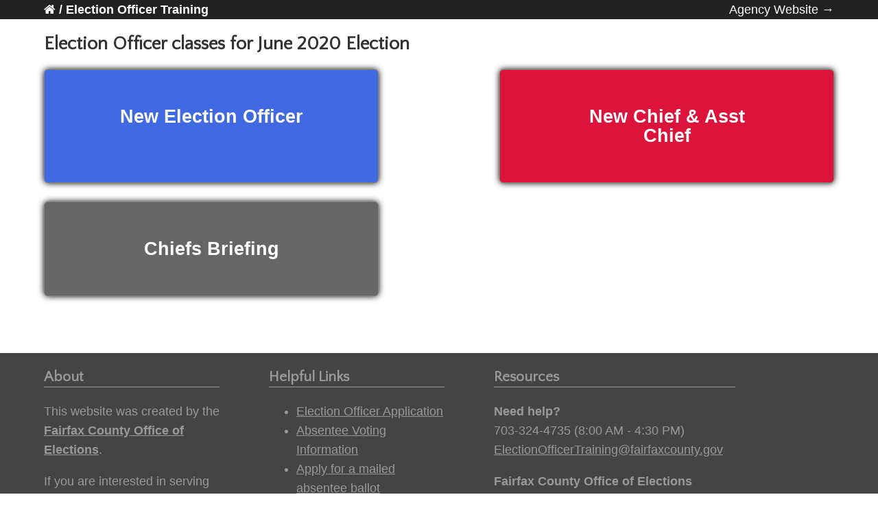

--- FILE ---
content_type: text/html; charset=utf-8
request_url: https://training.electionofficers.com/jun-2020/
body_size: 1756
content:
<!doctype html>
<html>

<head>

  <title>
    
      June 2020 Classes | Election Officer Training
    
  </title>

  <meta name="viewport" content="width=device-width, initial-scale=1">
  <meta charset="utf-8">

  <link rel="stylesheet" href="/assets/css/main.css">
  <link rel="stylesheet" href="/assets/css/syntax.css">

  <link rel="stylesheet" href="/assets/css/ravi.css">


  <!-- Use Atom -->
  
  <!-- Use RSS-2.0 -->
  <!--<link href="https://training.electionofficers.com/rss-feed.xml" type="application/rss+xml" rel="alternate" title="Election Officer Training | "/>
  //-->

  <link rel="stylesheet" href="https://fonts.googleapis.com/css?family=PT+Serif:400,400italic,700%7CPT+Sans:400">
  <link rel="stylesheet" href="https://fonts.googleapis.com/css?family=Source+Code+Pro">
  <link rel="stylesheet" href="https://fonts.googleapis.com/css?family=Quattrocento+Sans">
  <link rel="stylesheet" href="https://cdnjs.cloudflare.com/ajax/libs/font-awesome/4.7.0/css/font-awesome.min.css">
  
  <link rel="stylesheet" href="https://cdnjs.cloudflare.com/ajax/libs/animate.css/4.0.0/animate.min.css">

  <script type="text/javascript" async
    src="https://cdnjs.cloudflare.com/ajax/libs/mathjax/2.7.5/MathJax.js?config=TeX-MML-AM_CHTML">
    MathJax.Hub.Config({
        tex2jax: {
          inlineMath: [['$', '$'], ['\\(', '\\)']]
        }
      });
  </script>

  <!-- Google Analytics -->
  <script>
  (function(i,s,o,g,r,a,m){i['GoogleAnalyticsObject']=r;i[r]=i[r]||function(){
  (i[r].q=i[r].q||[]).push(arguments)},i[r].l=1*new Date();a=s.createElement(o),
  m=s.getElementsByTagName(o)[0];a.async=1;a.src=g;m.parentNode.insertBefore(a,m)
  })(window,document,'script','//www.google-analytics.com/analytics.js','ga');

  ga('create', 'UA-161738879-2', 'auto');
  ga('send', 'pageview');
</script>


  <!-- Use Jekyll SEO plugin -->
  <!-- Begin Jekyll SEO tag v2.8.0 -->
<title>June 2020 Classes | Election Officer Training</title>
<meta name="generator" content="Jekyll v3.10.0" />
<meta property="og:title" content="June 2020 Classes" />
<meta name="author" content="Office of Elections" />
<meta property="og:locale" content="en_US" />
<link rel="canonical" href="https://training.electionofficers.com/jun-2020/" />
<meta property="og:url" content="https://training.electionofficers.com/jun-2020/" />
<meta property="og:site_name" content="Election Officer Training" />
<meta property="og:type" content="website" />
<meta name="twitter:card" content="summary" />
<meta property="twitter:title" content="June 2020 Classes" />
<script type="application/ld+json">
{"@context":"https://schema.org","@type":"WebPage","author":{"@type":"Person","name":"Office of Elections"},"headline":"June 2020 Classes","url":"https://training.electionofficers.com/jun-2020/"}</script>
<!-- End Jekyll SEO tag -->


</head>


<body>

	<header class="ravi-header">

	<div class="container">

		<div class="ravi-menubar">

			<div class="ravi-menubar-homelink">
				<a href="https://training.electionofficers.com"><i class="fa fa-home"></i></a>
				<a href="https://training.electionofficers.com">/</a>
				
				<a href="https://training.electionofficers.com">Election Officer Training</a>
				
			</div>

			<div class="ravi-menubar-menu">
				
				<ul>
					<li><a href="https://www.fairfaxcounty.gov/elections/">Agency Website &rarr;</a></li>
				</ul>
				
			</div>

		</div>

	</div>

	
</header>

	<div class="container">
		

		<div class="post-container">
			<h2>Election Officer classes for June 2020 Election</h2>

<div class="class-button">

    <a href="http://training.electionofficers.com/2020-06-new-eo" style="background:royalblue;">New Election Officer</a>

    <a href="http://training.electionofficers.com/2020-06-new-chief" style="background:crimson;">New Chief &amp; Asst Chief</a>

    <a href="http://training.electionofficers.com/2020-06-chiefs-briefing" style="background:#666;">Chiefs Briefing</a>

</div>

		</div>

	</div>

	<footer class="footer">

	<div class="container">

		<section class="ft-main">
			<div class="ft-main-column">
				<h3>About</h3>
				<p>This website was created by the <a href="https://www.fairfaxcounty.gov/elections/"><strong>Fairfax County Office of Elections</strong></a>.</p>
				<p>If you are interested in serving as an election officer, complete the application form.</p>
			</div>
			<div class="ft-main-column">
				<h3>Helpful Links</h3>
				<ul>
					<li><a href="https://www.fairfaxcounty.gov/elections/election-officers/apply">Election Officer Application</a></li>
					<li><a href="https://www.fairfaxcounty.gov/elections/absentee">Absentee Voting Information</a></li>
					<li><a href="https://vote.elections.virginia.gov/VoterInformation/Lookup/absentee">Apply for a mailed absentee ballot</a></li>
					<li><a href="https://vote.elections.virginia.gov/VoterInformation">Virginia Citizens Portal</a></li>
				</ul>
			</div>
			<div class="ft-main-column" style="width:22rem; margin-right:0;">
				<h3>Resources</h3>
				<p><strong>Need help?</strong><br/>
				703-324-4735 (8:00 AM - 4:30 PM)<br/>
				<a href="mailto:ElectionOfficerTraining@fairfaxcounty.gov">ElectionOfficerTraining@fairfaxcounty.gov</a>
				</p>

				<p><strong>Fairfax County Office of Elections</strong><br/>
				12000 Government Center Pkwy<br/>
				Fairfax, VA 22035<br/>
				</p>

				<small><em><p style="color:#666;" title="Fri Nov 28 14:57:17 2025">Site version: F0257</p></em></small>
			</div>
		</section>

		<div class="post-date">
			<!-- <a href="mailto:ElectionOfficerTraining@fairfaxcounty.gov">ElectionOfficerTraining@fairfaxcounty.gov</a> -->
			<!-- <br/> -->
			<!-- <span>703-324-4735 (8:00 AM - 4:30 PM)</span> -->
			<!-- <br/> -->
			<!-- <span title="Fri Nov 28 14:57:17 2025">Rev F0257</span> -->
		</div>
		<!-- Liquid time tags: https://docs.shopify.com/themes/liquid/filters/additional-filters -->

	</div>

</footer>


</body>
</html>


--- FILE ---
content_type: text/css; charset=utf-8
request_url: https://training.electionofficers.com/assets/css/main.css
body_size: 1144
content:
/*
  Contents:
    Base
    Site container
    Masthead
    Thumbnail
    Post
    Pagination
    Footer
    Menu
    Code
    Tables
    Social media icons
*/

/*
  Base
*/

body {
  font-family: "PT Serif", Georgia, "Times New Roman", serif;
  font-size: 18px;
  color: #515151;
  line-height: 1.75rem;
}

@media (max-width: 30em) {
  body {
    font-size: 14px;
    line-height: 1.5rem;
  }
  body h1 {
    font-size: 1.5rem;
  }
}

h1{
  font-size: 2rem;
}

h1 a {
  text-decoration: none;
}

h1, h2, h3, h4, h5, h6 {
  font-family: "Quattrocento Sans", sans-serif;
  color: #333;
}

a {
  text-decoration: underline;
  color: #333;
}

a:hover {
  color: black;
  border-bottom: none;
}

img {
  max-width: 100%;
  height: auto;
  border-radius: 5px;
}

blockquote {
  margin: 10px 20px 10px;
  padding: 0px 15px;
  border-left: 0.25em solid #ccc;
  color: #999;
  line-height: 1.5;
}

hr {
  border-top: 1px solid #ccc;
}

/*
  Site container
*/

.container {
  margin-left: auto;
  margin-right: auto;
  width: 1024px;
}

/*80em*/

@media (max-width: 1280px) {
  .container {
    width: 90vw;
  }
}

/*
  Masthead
*/

.masthead {
  padding-top: 0.5rem;
  padding-bottom: 0.5rem;
  margin-bottom: 4rem;
  font-family: "Quattrocento Sans", sans-serif;
}

.masthead a:hover {
  color:black;
}

.masthead-title a {
  font-size: 2rem;
  text-decoration: none;
  color: #505050;
}

.masthead-subtitle {
  color: #999;
}

/*
  Thumbnail
*/

.thumbnail-container {
  max-width: 100%;
  overflow: hidden;
  border-radius: 5px;
  margin-bottom: 25px;
}

.thumbnail-container img{
  margin-top: -11.5%;
  margin-bottom: -11.5%;
}

/*
  Post
*/

.post-container {
  margin-bottom: 4rem;
}

.posts {
  margin-bottom: 5rem;
  padding: 0px;
  list-style: none;
}

.post-date {
  display: block;
  margin-top:3px;
  margin-bottom: 1rem;
  color: #9a9a9a;
  font-family: 'Quattrocento Sans', sans-serif;
  font-size:0.8rem;
}

@media (max-width: 30rem) {
  .posts h1 {
    font-size: 1.5rem;
  }
}

.related {
  padding-bottom: 2rem;
}

.related-posts {
  padding-left: 0px;
  list-style: none;
}

.related-posts a {
  text-decoration: none;
}

/*
  Pagination
*/

.pagination {
  overflow: hidden;
  font-family: 'Quattrocento Sans', sans-serif;
  text-align: center;
}

.pagination a {
  text-decoration: none;
}

.pagination-button {
  color: #999;
  border: 1px solid #e0e0e0;
  padding: 15px 45px;
  display: inline-block;
  font-size: 16px;
  font-weight: bold;
}

.pagination-active {
  color: black;
}

.pagination-active:hover {
  background-color: #e0e0e0;
}

/*
  Footer
*/

.footer {
  color: #999;
  text-align: center;
  margin: 2rem;
}

.footer a {
  color: #999;
  padding: 10px;
  text-decoration: none;
}

.footer a:hover {
  color: #333;
}

/*
  Menu
*/

.menu {
  padding-top: 0.5rem;
  display: block;
}

.menu-content {
  float: left;
}

.menu-content a {
  color: #999;
  font-size: 1rem;
  padding-right: 10px;
}

.social-icons {
  float: right;
}

.social-icons a {
  color: #999;
  font-size: 1rem;
}

@media (max-width: 30em) {
  .social-icons {
    float: left;
    padding-top: 0px;
  }
  .menu-content {
    margin-bottom: 5px;
  }
}

/*
  Code
*/

code,
pre {
  font-family: "Source Code Pro", monospace;
}
code {
  padding: .25em .5em;
  font-size: .8rem;
  background-color: #f5f5f5;
  border-radius: 3px;
}
pre {
  display: block;
  margin-top: 0;
  margin-bottom: 1rem;
  padding: 1rem;
  font-size: .8rem;
  line-height: 1.4;
  white-space: pre;
  white-space: pre-wrap;
  word-break: break-all;
  word-wrap: break-word;
  background-color: #f5f5f5;
}
pre code {
  padding: 0;
  font-size: 100%;
  color: inherit;
  background-color: transparent;
}

/* Horizontal code overflow fix */
pre.highlight {
  white-space: pre;
  overflow-x: auto;
}

/* Pygments via Jekyll */
.highlight {
  margin-bottom: 1rem;
  border-radius: 4px;
}
.highlight pre {
  margin-bottom: 0;
}

/* Gist via GitHub Pages */
.gist .gist-file {
  font-family: "Source Code Pro", monospace !important;
}
.gist .markdown-body {
  padding: 15px;
}
.gist pre {
  padding: 0;
  background-color: transparent;
}
.gist .gist-file .gist-data {
  font-size: .8rem !important;
  line-height: 1.4;
}
.gist code {
  padding: 0;
  color: inherit;
  background-color: transparent;
  border-radius: 0;
}

/*
  Tables
*/

table {
  border-collapse: collapse;
  margin-bottom: 30px;
  width: 100%;
}

table, th, td {
  border: 1px solid black;
}

th, td {
  padding: 15px;
  text-align: left;
}

/*
  Social media icons
*/

.sharing-icons a {
  padding-right: 10px;
}

.fa-envelope {
  padding: 5px;
	-o-transition:.5s;
  	-ms-transition:.5s;
  	-moz-transition:.5s;
  	-webkit-transition:.5s;
  	transition: .5s;
}

.fa-envelope:hover {
	color: #f39c12;
}

.fa-twitter {
  padding: 5px;
	-o-transition:.5s;
  	-ms-transition:.5s;
  	-moz-transition:.5s;
  	-webkit-transition:.5s;
  	transition: .5s;
}

.fa-twitter:hover {
	color: #00aced;
}

.fa-instagram {
  padding: 5px;
	-o-transition:.5s;
  	-ms-transition:.5s;
  	-moz-transition:.5s;
  	-webkit-transition:.5s;
  	transition: .5s;
}

.fa-instagram:hover {
	color: #375989;
}

.fa-github {
  padding: 5px;
	-o-transition:.5s;
  	-ms-transition:.5s;
  	-moz-transition:.5s;
  	-webkit-transition:.5s;
  	transition: .5s;
}

.fa-github:hover {
	color: #343434;
}

.fa-linkedin {
  padding: 5px;
	-o-transition:.5s;
  	-ms-transition:.5s;
  	-moz-transition:.5s;
  	-webkit-transition:.5s;
  	transition: .5s;
}

.fa-linkedin:hover {
	color: #0073a4;
}

.fa-facebook {
  padding: 5px;
	-o-transition:.5s;
  	-ms-transition:.5s;
  	-moz-transition:.5s;
  	-webkit-transition:.5s;
  	transition: .5s;
}

.fa-facebook:hover {
	color: #3d5b99;
}

.fa-google-plus {
  padding: 5px;
	-o-transition:.5s;
  	-ms-transition:.5s;
  	-moz-transition:.5s;
  	-webkit-transition:.5s;
  	transition: .5s;
}

.fa-google-plus:hover {
	color: #e64a41;
}

.fa-pinterest {
  padding: 5px;
	-o-transition:.5s;
  	-ms-transition:.5s;
  	-moz-transition:.5s;
  	-webkit-transition:.5s;
  	transition: .5s;
}

.fa-pinterest:hover {
	color: #bd081c;
}

.fa-medium {
  padding: 5px;
	-o-transition:.5s;
  	-ms-transition:.5s;
  	-moz-transition:.5s;
  	-webkit-transition:.5s;
  	transition: .5s;
}

.fa-medium:hover {
	color: #00AB6C;
}

.fa-codepen {
  padding: 5px;
	-o-transition:.5s;
  	-ms-transition:.5s;
  	-moz-transition:.5s;
  	-webkit-transition:.5s;
  	transition: .5s;
}

.fa-codepen:hover {
	color: black;
}

.fa-rss-square {
  padding: 5px;
	-o-transition:.5s;
  	-ms-transition:.5s;
  	-moz-transition:.5s;
  	-webkit-transition:.5s;
  	transition: .5s;
}

.fa-rss-square:hover {
	color: #ff6600;
}

--- FILE ---
content_type: text/css; charset=utf-8
request_url: https://training.electionofficers.com/assets/css/ravi.css
body_size: 1373
content:
/* header */

body {
  font-family: "Helvetica Neue", Helvetica, Arial, sans-serif;
  font-size: 18px;
  color: #515151;
  line-height: 1.75rem;
  margin-bottom: 0;
}

#confetti {
  /*display: block;*/
  /*position: relative;*/
  position: absolute;
  top: 0;
  left: 0;
  z-index: 100;
  pointer-events: none;
}

.ravi-header {
 background: #222;
 margin: -8px;
 color: #eee;
 margin-bottom:5px;
}

.ravi-header a {
  color: white;
  text-decoration: none;
  font-weight: 700;
}

.ravi-menubar {
  display: flex;
  flex-wrap: wrap;
  justify-content: space-between;
}

.ravi-menubar-homelink {
  margin-right: 1em;
}

.ravi-menubar-menu a {
  font-weight: 300;
}

.ravi-menubar-menu ul {
  margin: 0;
  padding: 0;
}

.ravi-menubar-menu ul li {
  list-style: none;
  display: inline;
  /* margin-left: 1em; */
}

.ravi-menubar-menu ul li:not(:first-child) {
  margin-left: 1em;
}


/* Footer */

.footer {
  color: #999 !important;
  text-align: initial;
  margin: -8px;
  background: #444;
}

.footer h1, .footer h2, .footer h3, .footer h4, .footer h5, .footer h6 {
  color: #999;
  border-bottom: 1px solid;
}

.footer a {
  padding: 0;
  text-decoration: underline;
}

.footer a:hover {
  color: #999;

}

.ft-main {
  /*padding: 1.25rem 1.875rem;*/
  display: flex;
  flex-wrap: wrap;
  /*margin-bottom: 2rem;*/
}

.ft-main-column {
  /*padding: 1.25rem;*/
  /*min-width: 12.5rem;*/
  width: 16rem;
  margin-right: 4em;
  margin-bottom: 2em;
}

.ft-title {
  /*color: #999;*/
  /*font-family: "Merriweather", serif;*/
  /*font-size: 1.375rem;*/
  /*padding-bottom: 0.625rem;*/
}

.post-date {
  margin-bottom: 0;
  text-align: center;
}

/* Homepage */

.class-button {
  display:flex;
  /*justify-content:center;*/
  flex-wrap: wrap;
  justify-content: space-between;
}

.class-button a {
  background-color:black;
  font-size:1.5em;
  border-radius:6px;
  box-shadow:0 0px 10px 0 black;
  color:white;
  font-weight:700;
  transition: transform 0.2s;
  display:inline-block;
  padding: 2em 4em;
  width: 10em;
  text-align: center;
  margin-bottom: 1em;
  color:white !important;
  text-decoration:none !important;
  border: 1px solid gray;
  /*background-image: url('/assets/img/chiefs-briefing-small.jpg');*/
  background-size: cover;

  &::before {
    content: "";
    position: absolute;
    top: 0px;
    right: 0px;
    bottom: 0px;
    left: 0px;
    //background-color: rgba(0,0,0,0.25);
    background-color: rgba(152, 66, 211, 0.63);
  }
}

.class-button a:hover {
  transform: scale(1.05);
  /*border: 1px solid black;*/
}

#hideText {
  display: none;
}

/* Homepage cards */

.cards {
  display: flex;
  /*justify-content: space-between; */
  justify-content: left;
  flex-wrap: wrap;
  gap: 29px;
  margin-bottom: 3em;
}

.card {
  box-shadow: 0 4px 8px 0 rgba(0,0,0,0.2);
  transition: 0.3s;
  border-radius: 25px;
  overflow: hidden;
  border: 1px solid black;
  /*width: 40%;*/
  min-width: 20rem;
  max-width: 20rem;
  background: #eee;
  /*margin-bottom: 2em;*/
  /*margin-right: 1em;*/
}

.card:hover {
  box-shadow: 0 8px 16px 0 rgba(0,0,0,0.2);
  transform: scale(1.05);
}

.card:hover .card-image {
  transform: scale(1.2);
}

.card a {
  text-decoration: none;
}

.card img {
  border-radius: 0;
}

.card-image-container {
  overflow: hidden;
  width: 100%;
  height: 10em;
  border-bottom: 1px solid black;
  background-color: lavender;
}

.card-image {
  background-image: url('/assets/img/coming-soon-neon-sign.jpg');
  background-position: center;
  background-size: cover;
  width: 100%;
  height: 10em;
  transition: all 0.5s;
}

.card-text {
  padding: 8px 16px;
  /*background: #222;*/
  color: black;
  font-size: 2rem;
  font-weight: 700;
  margin: -10px;
  text-align: center;
}

.card-coming-soon {
    color: tomato;
    font-size: 0.5em;
    font-style: italic;
    margin-top: -1rem;
}

/* Class Pages */

.hero-image {
  width: 100%;
  box-shadow: 0 0 20px;
}

@media (min-width: 800px) {
  .hero-image {
    float:right;
    max-width: 50%;
    margin-left: 2em;
  }
}

.homepage-intro {
  font-size: 3em;
  line-height: 1.125;
  font-weight: 900;
  max-width: 12em;
  margin: 1em 0 0.5em;
}

.homepage-button {
  background-color: #222;
  font-size: 1em;
  border-radius: 6px;
  box-shadow: 0 4px 4px 0 rgba(42,54,52,.1), 0 8px 8px 0 rgba(42,54,52,.1), 0 16px 16px 0 rgba(42,54,52,.1), 0 16px 32px 0 rgba(42,54,52,.1), 0 32px 64px 0 rgba(42,54,52,.1), 0 64px 128px 0 rgba(42,54,52,.1);
  /* border: 1px solid #222; */
  color: white;
  font-weight: 700;
  cursor: pointer;
  /* transform: perspective(1px) translateZ(0); */
  transition: transform .2s;
  display: inline-block;
  padding: 1em 4em;
  margin-bottom: 2em;
  color: white !important;
  text-decoration: none !important;
}

.homepage-button:hover {
  transform: scale(1.1); /* (150% zoom - Note: if the zoom is too large, it will go outside of the viewport) */
}

.homepage-box {
  background: linear-gradient(45deg, rgb(106, 120, 209), rgb(0, 164, 189));
  max-width: 30em;
  border-radius: 5px;
  margin: 0 auto;
  min-height: 10em;
  box-shadow: 0 0 10px;
  text-align: center;
}

/* Slides */

.slides-nav {
  display: flex;
  justify-content: space-between;
  margin-bottom: 10px;
}

/* Slide summary list */

@media (min-width: 800px) {
  .slide-summary {
    display: flex;
    justify-content: space-between;
  }
  .slide-summary .slide-image {
    width: 50%;
    margin-bottom: 0;
  }
  .slide-summary .slide-notes {
    width: 46%;
  }
}

/* Slide summary */

.slide-summary {
  /* display:flex; */
  /* flex-wrap:wrap; */
  /* justify-content:space-between; */
  border-bottom: 1px solid #CCC;
  padding: 2em 0;
  page-break-after: always;
}

.slide-image img {
  width:100%;
  /* max-width:512px; */
  /* max-width:100%; */
  border-radius:5px;
  border: 2px solid rgba(0,0,0,0.1);
}

.slide-notes {
  /* max-width:496px; */
}

.slide-notes p {
  margin-block-start: 0;
}

/* Slide thumbnails */

.slide-thumbnail {
  width: 6em;
  height: 4.5em;
  border-radius: 2px;
  /* max-width: 10%; */
  /* max-height:20vh; */
}


--- FILE ---
content_type: text/plain
request_url: https://www.google-analytics.com/j/collect?v=1&_v=j102&a=136313518&t=pageview&_s=1&dl=https%3A%2F%2Ftraining.electionofficers.com%2Fjun-2020%2F&ul=en-us%40posix&dt=June%202020%20Classes%20%7C%20Election%20Officer%20Training&sr=1280x720&vp=1280x720&_u=IEBAAEABAAAAACAAI~&jid=1293401047&gjid=791146196&cid=2119791626.1769034386&tid=UA-161738879-2&_gid=553782806.1769034386&_r=1&_slc=1&z=352159007
body_size: -455
content:
2,cG-8FSP4Y79KN